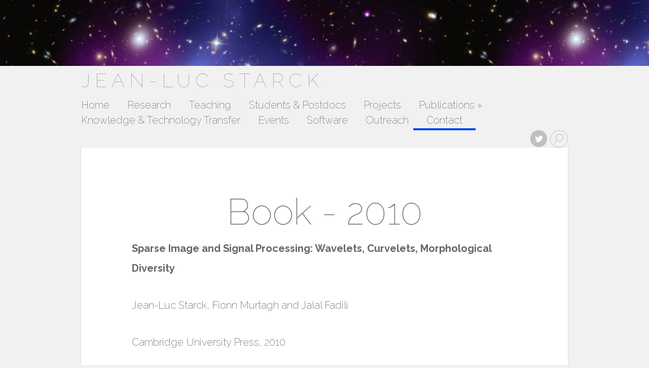

--- FILE ---
content_type: text/html; charset=UTF-8
request_url: https://jstarck.cosmostat.org/publications/books/book4/
body_size: 6243
content:
<!DOCTYPE html>
<!--[if IE 8]>
<html id="ie8" lang="en-US">
<![endif]-->
<!--[if !(IE 8)  ]><!-->
<html lang="en-US">
<!--<![endif]-->
<head>
	<meta charset="UTF-8" />
	<title>Book &#8211; 2010 | Jean-Luc Starck</title>
	<link rel="pingback" href="https://jstarck.cosmostat.org/xmlrpc.php" />
	<link rel="profile" href="http://gmpg.org/xfn/11" />

	<!--[if lt IE 9]>
		<script src="https://jstarck.cosmostat.org/wp-content/themes/serene/js/html5.js"></script>
	<![endif]-->

	<meta name='robots' content='max-image-preview:large' />
<script id="cookieyes" type="text/javascript" src="https://cdn-cookieyes.com/client_data/33aa9805661cfb5a575f9e77/script.js"></script><link rel='dns-prefetch' href='//platform-api.sharethis.com' />
<link rel='dns-prefetch' href='//fonts.googleapis.com' />
<link rel="alternate" type="application/rss+xml" title="Jean-Luc Starck &raquo; Feed" href="https://jstarck.cosmostat.org/feed/" />
		<!-- This site uses the Google Analytics by ExactMetrics plugin v8.11.1 - Using Analytics tracking - https://www.exactmetrics.com/ -->
		<!-- Note: ExactMetrics is not currently configured on this site. The site owner needs to authenticate with Google Analytics in the ExactMetrics settings panel. -->
					<!-- No tracking code set -->
				<!-- / Google Analytics by ExactMetrics -->
				<!-- This site uses the Google Analytics by MonsterInsights plugin v9.11.1 - Using Analytics tracking - https://www.monsterinsights.com/ -->
		<!-- Note: MonsterInsights is not currently configured on this site. The site owner needs to authenticate with Google Analytics in the MonsterInsights settings panel. -->
					<!-- No tracking code set -->
				<!-- / Google Analytics by MonsterInsights -->
		<script type="text/javascript">
/* <![CDATA[ */
window._wpemojiSettings = {"baseUrl":"https:\/\/s.w.org\/images\/core\/emoji\/14.0.0\/72x72\/","ext":".png","svgUrl":"https:\/\/s.w.org\/images\/core\/emoji\/14.0.0\/svg\/","svgExt":".svg","source":{"concatemoji":"https:\/\/jstarck.cosmostat.org\/wp-includes\/js\/wp-emoji-release.min.js?ver=6.4.7"}};
/*! This file is auto-generated */
!function(i,n){var o,s,e;function c(e){try{var t={supportTests:e,timestamp:(new Date).valueOf()};sessionStorage.setItem(o,JSON.stringify(t))}catch(e){}}function p(e,t,n){e.clearRect(0,0,e.canvas.width,e.canvas.height),e.fillText(t,0,0);var t=new Uint32Array(e.getImageData(0,0,e.canvas.width,e.canvas.height).data),r=(e.clearRect(0,0,e.canvas.width,e.canvas.height),e.fillText(n,0,0),new Uint32Array(e.getImageData(0,0,e.canvas.width,e.canvas.height).data));return t.every(function(e,t){return e===r[t]})}function u(e,t,n){switch(t){case"flag":return n(e,"\ud83c\udff3\ufe0f\u200d\u26a7\ufe0f","\ud83c\udff3\ufe0f\u200b\u26a7\ufe0f")?!1:!n(e,"\ud83c\uddfa\ud83c\uddf3","\ud83c\uddfa\u200b\ud83c\uddf3")&&!n(e,"\ud83c\udff4\udb40\udc67\udb40\udc62\udb40\udc65\udb40\udc6e\udb40\udc67\udb40\udc7f","\ud83c\udff4\u200b\udb40\udc67\u200b\udb40\udc62\u200b\udb40\udc65\u200b\udb40\udc6e\u200b\udb40\udc67\u200b\udb40\udc7f");case"emoji":return!n(e,"\ud83e\udef1\ud83c\udffb\u200d\ud83e\udef2\ud83c\udfff","\ud83e\udef1\ud83c\udffb\u200b\ud83e\udef2\ud83c\udfff")}return!1}function f(e,t,n){var r="undefined"!=typeof WorkerGlobalScope&&self instanceof WorkerGlobalScope?new OffscreenCanvas(300,150):i.createElement("canvas"),a=r.getContext("2d",{willReadFrequently:!0}),o=(a.textBaseline="top",a.font="600 32px Arial",{});return e.forEach(function(e){o[e]=t(a,e,n)}),o}function t(e){var t=i.createElement("script");t.src=e,t.defer=!0,i.head.appendChild(t)}"undefined"!=typeof Promise&&(o="wpEmojiSettingsSupports",s=["flag","emoji"],n.supports={everything:!0,everythingExceptFlag:!0},e=new Promise(function(e){i.addEventListener("DOMContentLoaded",e,{once:!0})}),new Promise(function(t){var n=function(){try{var e=JSON.parse(sessionStorage.getItem(o));if("object"==typeof e&&"number"==typeof e.timestamp&&(new Date).valueOf()<e.timestamp+604800&&"object"==typeof e.supportTests)return e.supportTests}catch(e){}return null}();if(!n){if("undefined"!=typeof Worker&&"undefined"!=typeof OffscreenCanvas&&"undefined"!=typeof URL&&URL.createObjectURL&&"undefined"!=typeof Blob)try{var e="postMessage("+f.toString()+"("+[JSON.stringify(s),u.toString(),p.toString()].join(",")+"));",r=new Blob([e],{type:"text/javascript"}),a=new Worker(URL.createObjectURL(r),{name:"wpTestEmojiSupports"});return void(a.onmessage=function(e){c(n=e.data),a.terminate(),t(n)})}catch(e){}c(n=f(s,u,p))}t(n)}).then(function(e){for(var t in e)n.supports[t]=e[t],n.supports.everything=n.supports.everything&&n.supports[t],"flag"!==t&&(n.supports.everythingExceptFlag=n.supports.everythingExceptFlag&&n.supports[t]);n.supports.everythingExceptFlag=n.supports.everythingExceptFlag&&!n.supports.flag,n.DOMReady=!1,n.readyCallback=function(){n.DOMReady=!0}}).then(function(){return e}).then(function(){var e;n.supports.everything||(n.readyCallback(),(e=n.source||{}).concatemoji?t(e.concatemoji):e.wpemoji&&e.twemoji&&(t(e.twemoji),t(e.wpemoji)))}))}((window,document),window._wpemojiSettings);
/* ]]> */
</script>
<style id='wp-emoji-styles-inline-css' type='text/css'>

	img.wp-smiley, img.emoji {
		display: inline !important;
		border: none !important;
		box-shadow: none !important;
		height: 1em !important;
		width: 1em !important;
		margin: 0 0.07em !important;
		vertical-align: -0.1em !important;
		background: none !important;
		padding: 0 !important;
	}
</style>
<link rel='stylesheet' id='wp-block-library-css' href='https://jstarck.cosmostat.org/wp-includes/css/dist/block-library/style.min.css?ver=6.4.7' type='text/css' media='all' />
<style id='classic-theme-styles-inline-css' type='text/css'>
/*! This file is auto-generated */
.wp-block-button__link{color:#fff;background-color:#32373c;border-radius:9999px;box-shadow:none;text-decoration:none;padding:calc(.667em + 2px) calc(1.333em + 2px);font-size:1.125em}.wp-block-file__button{background:#32373c;color:#fff;text-decoration:none}
</style>
<style id='global-styles-inline-css' type='text/css'>
body{--wp--preset--color--black: #000000;--wp--preset--color--cyan-bluish-gray: #abb8c3;--wp--preset--color--white: #ffffff;--wp--preset--color--pale-pink: #f78da7;--wp--preset--color--vivid-red: #cf2e2e;--wp--preset--color--luminous-vivid-orange: #ff6900;--wp--preset--color--luminous-vivid-amber: #fcb900;--wp--preset--color--light-green-cyan: #7bdcb5;--wp--preset--color--vivid-green-cyan: #00d084;--wp--preset--color--pale-cyan-blue: #8ed1fc;--wp--preset--color--vivid-cyan-blue: #0693e3;--wp--preset--color--vivid-purple: #9b51e0;--wp--preset--gradient--vivid-cyan-blue-to-vivid-purple: linear-gradient(135deg,rgba(6,147,227,1) 0%,rgb(155,81,224) 100%);--wp--preset--gradient--light-green-cyan-to-vivid-green-cyan: linear-gradient(135deg,rgb(122,220,180) 0%,rgb(0,208,130) 100%);--wp--preset--gradient--luminous-vivid-amber-to-luminous-vivid-orange: linear-gradient(135deg,rgba(252,185,0,1) 0%,rgba(255,105,0,1) 100%);--wp--preset--gradient--luminous-vivid-orange-to-vivid-red: linear-gradient(135deg,rgba(255,105,0,1) 0%,rgb(207,46,46) 100%);--wp--preset--gradient--very-light-gray-to-cyan-bluish-gray: linear-gradient(135deg,rgb(238,238,238) 0%,rgb(169,184,195) 100%);--wp--preset--gradient--cool-to-warm-spectrum: linear-gradient(135deg,rgb(74,234,220) 0%,rgb(151,120,209) 20%,rgb(207,42,186) 40%,rgb(238,44,130) 60%,rgb(251,105,98) 80%,rgb(254,248,76) 100%);--wp--preset--gradient--blush-light-purple: linear-gradient(135deg,rgb(255,206,236) 0%,rgb(152,150,240) 100%);--wp--preset--gradient--blush-bordeaux: linear-gradient(135deg,rgb(254,205,165) 0%,rgb(254,45,45) 50%,rgb(107,0,62) 100%);--wp--preset--gradient--luminous-dusk: linear-gradient(135deg,rgb(255,203,112) 0%,rgb(199,81,192) 50%,rgb(65,88,208) 100%);--wp--preset--gradient--pale-ocean: linear-gradient(135deg,rgb(255,245,203) 0%,rgb(182,227,212) 50%,rgb(51,167,181) 100%);--wp--preset--gradient--electric-grass: linear-gradient(135deg,rgb(202,248,128) 0%,rgb(113,206,126) 100%);--wp--preset--gradient--midnight: linear-gradient(135deg,rgb(2,3,129) 0%,rgb(40,116,252) 100%);--wp--preset--font-size--small: 13px;--wp--preset--font-size--medium: 20px;--wp--preset--font-size--large: 36px;--wp--preset--font-size--x-large: 42px;--wp--preset--spacing--20: 0.44rem;--wp--preset--spacing--30: 0.67rem;--wp--preset--spacing--40: 1rem;--wp--preset--spacing--50: 1.5rem;--wp--preset--spacing--60: 2.25rem;--wp--preset--spacing--70: 3.38rem;--wp--preset--spacing--80: 5.06rem;--wp--preset--shadow--natural: 6px 6px 9px rgba(0, 0, 0, 0.2);--wp--preset--shadow--deep: 12px 12px 50px rgba(0, 0, 0, 0.4);--wp--preset--shadow--sharp: 6px 6px 0px rgba(0, 0, 0, 0.2);--wp--preset--shadow--outlined: 6px 6px 0px -3px rgba(255, 255, 255, 1), 6px 6px rgba(0, 0, 0, 1);--wp--preset--shadow--crisp: 6px 6px 0px rgba(0, 0, 0, 1);}:where(.is-layout-flex){gap: 0.5em;}:where(.is-layout-grid){gap: 0.5em;}body .is-layout-flow > .alignleft{float: left;margin-inline-start: 0;margin-inline-end: 2em;}body .is-layout-flow > .alignright{float: right;margin-inline-start: 2em;margin-inline-end: 0;}body .is-layout-flow > .aligncenter{margin-left: auto !important;margin-right: auto !important;}body .is-layout-constrained > .alignleft{float: left;margin-inline-start: 0;margin-inline-end: 2em;}body .is-layout-constrained > .alignright{float: right;margin-inline-start: 2em;margin-inline-end: 0;}body .is-layout-constrained > .aligncenter{margin-left: auto !important;margin-right: auto !important;}body .is-layout-constrained > :where(:not(.alignleft):not(.alignright):not(.alignfull)){max-width: var(--wp--style--global--content-size);margin-left: auto !important;margin-right: auto !important;}body .is-layout-constrained > .alignwide{max-width: var(--wp--style--global--wide-size);}body .is-layout-flex{display: flex;}body .is-layout-flex{flex-wrap: wrap;align-items: center;}body .is-layout-flex > *{margin: 0;}body .is-layout-grid{display: grid;}body .is-layout-grid > *{margin: 0;}:where(.wp-block-columns.is-layout-flex){gap: 2em;}:where(.wp-block-columns.is-layout-grid){gap: 2em;}:where(.wp-block-post-template.is-layout-flex){gap: 1.25em;}:where(.wp-block-post-template.is-layout-grid){gap: 1.25em;}.has-black-color{color: var(--wp--preset--color--black) !important;}.has-cyan-bluish-gray-color{color: var(--wp--preset--color--cyan-bluish-gray) !important;}.has-white-color{color: var(--wp--preset--color--white) !important;}.has-pale-pink-color{color: var(--wp--preset--color--pale-pink) !important;}.has-vivid-red-color{color: var(--wp--preset--color--vivid-red) !important;}.has-luminous-vivid-orange-color{color: var(--wp--preset--color--luminous-vivid-orange) !important;}.has-luminous-vivid-amber-color{color: var(--wp--preset--color--luminous-vivid-amber) !important;}.has-light-green-cyan-color{color: var(--wp--preset--color--light-green-cyan) !important;}.has-vivid-green-cyan-color{color: var(--wp--preset--color--vivid-green-cyan) !important;}.has-pale-cyan-blue-color{color: var(--wp--preset--color--pale-cyan-blue) !important;}.has-vivid-cyan-blue-color{color: var(--wp--preset--color--vivid-cyan-blue) !important;}.has-vivid-purple-color{color: var(--wp--preset--color--vivid-purple) !important;}.has-black-background-color{background-color: var(--wp--preset--color--black) !important;}.has-cyan-bluish-gray-background-color{background-color: var(--wp--preset--color--cyan-bluish-gray) !important;}.has-white-background-color{background-color: var(--wp--preset--color--white) !important;}.has-pale-pink-background-color{background-color: var(--wp--preset--color--pale-pink) !important;}.has-vivid-red-background-color{background-color: var(--wp--preset--color--vivid-red) !important;}.has-luminous-vivid-orange-background-color{background-color: var(--wp--preset--color--luminous-vivid-orange) !important;}.has-luminous-vivid-amber-background-color{background-color: var(--wp--preset--color--luminous-vivid-amber) !important;}.has-light-green-cyan-background-color{background-color: var(--wp--preset--color--light-green-cyan) !important;}.has-vivid-green-cyan-background-color{background-color: var(--wp--preset--color--vivid-green-cyan) !important;}.has-pale-cyan-blue-background-color{background-color: var(--wp--preset--color--pale-cyan-blue) !important;}.has-vivid-cyan-blue-background-color{background-color: var(--wp--preset--color--vivid-cyan-blue) !important;}.has-vivid-purple-background-color{background-color: var(--wp--preset--color--vivid-purple) !important;}.has-black-border-color{border-color: var(--wp--preset--color--black) !important;}.has-cyan-bluish-gray-border-color{border-color: var(--wp--preset--color--cyan-bluish-gray) !important;}.has-white-border-color{border-color: var(--wp--preset--color--white) !important;}.has-pale-pink-border-color{border-color: var(--wp--preset--color--pale-pink) !important;}.has-vivid-red-border-color{border-color: var(--wp--preset--color--vivid-red) !important;}.has-luminous-vivid-orange-border-color{border-color: var(--wp--preset--color--luminous-vivid-orange) !important;}.has-luminous-vivid-amber-border-color{border-color: var(--wp--preset--color--luminous-vivid-amber) !important;}.has-light-green-cyan-border-color{border-color: var(--wp--preset--color--light-green-cyan) !important;}.has-vivid-green-cyan-border-color{border-color: var(--wp--preset--color--vivid-green-cyan) !important;}.has-pale-cyan-blue-border-color{border-color: var(--wp--preset--color--pale-cyan-blue) !important;}.has-vivid-cyan-blue-border-color{border-color: var(--wp--preset--color--vivid-cyan-blue) !important;}.has-vivid-purple-border-color{border-color: var(--wp--preset--color--vivid-purple) !important;}.has-vivid-cyan-blue-to-vivid-purple-gradient-background{background: var(--wp--preset--gradient--vivid-cyan-blue-to-vivid-purple) !important;}.has-light-green-cyan-to-vivid-green-cyan-gradient-background{background: var(--wp--preset--gradient--light-green-cyan-to-vivid-green-cyan) !important;}.has-luminous-vivid-amber-to-luminous-vivid-orange-gradient-background{background: var(--wp--preset--gradient--luminous-vivid-amber-to-luminous-vivid-orange) !important;}.has-luminous-vivid-orange-to-vivid-red-gradient-background{background: var(--wp--preset--gradient--luminous-vivid-orange-to-vivid-red) !important;}.has-very-light-gray-to-cyan-bluish-gray-gradient-background{background: var(--wp--preset--gradient--very-light-gray-to-cyan-bluish-gray) !important;}.has-cool-to-warm-spectrum-gradient-background{background: var(--wp--preset--gradient--cool-to-warm-spectrum) !important;}.has-blush-light-purple-gradient-background{background: var(--wp--preset--gradient--blush-light-purple) !important;}.has-blush-bordeaux-gradient-background{background: var(--wp--preset--gradient--blush-bordeaux) !important;}.has-luminous-dusk-gradient-background{background: var(--wp--preset--gradient--luminous-dusk) !important;}.has-pale-ocean-gradient-background{background: var(--wp--preset--gradient--pale-ocean) !important;}.has-electric-grass-gradient-background{background: var(--wp--preset--gradient--electric-grass) !important;}.has-midnight-gradient-background{background: var(--wp--preset--gradient--midnight) !important;}.has-small-font-size{font-size: var(--wp--preset--font-size--small) !important;}.has-medium-font-size{font-size: var(--wp--preset--font-size--medium) !important;}.has-large-font-size{font-size: var(--wp--preset--font-size--large) !important;}.has-x-large-font-size{font-size: var(--wp--preset--font-size--x-large) !important;}
.wp-block-navigation a:where(:not(.wp-element-button)){color: inherit;}
:where(.wp-block-post-template.is-layout-flex){gap: 1.25em;}:where(.wp-block-post-template.is-layout-grid){gap: 1.25em;}
:where(.wp-block-columns.is-layout-flex){gap: 2em;}:where(.wp-block-columns.is-layout-grid){gap: 2em;}
.wp-block-pullquote{font-size: 1.5em;line-height: 1.6;}
</style>
<link rel='stylesheet' id='serene-elegant-font-css' href='https://jstarck.cosmostat.org/wp-content/themes/serene/css/elegant-font.css?ver=6.4.7' type='text/css' media='all' />
<link rel='stylesheet' id='serene-style-css' href='https://jstarck.cosmostat.org/wp-content/themes/serene/style.css?ver=1.4' type='text/css' media='all' />
<link rel='stylesheet' id='serene-fonts-css' href='https://fonts.googleapis.com/css?family=Raleway:400,200,100,500,700,800,900&#038;subset=latin,latin-ext' type='text/css' media='all' />
<link rel='stylesheet' id='easy_table_style-css' href='https://jstarck.cosmostat.org/wp-content/plugins/easy-table/themes/default/style.css?ver=1.5.2' type='text/css' media='all' />
<script type="text/javascript" src="https://jstarck.cosmostat.org/wp-includes/js/jquery/jquery.min.js?ver=3.7.1" id="jquery-core-js"></script>
<script type="text/javascript" src="https://jstarck.cosmostat.org/wp-includes/js/jquery/jquery-migrate.min.js?ver=3.4.1" id="jquery-migrate-js"></script>
<script type="text/javascript" src="//platform-api.sharethis.com/js/sharethis.js#source=googleanalytics-wordpress#product=ga&amp;property=5fa5511163b0cd00123cb9f2" id="googleanalytics-platform-sharethis-js"></script>
<link rel="https://api.w.org/" href="https://jstarck.cosmostat.org/wp-json/" /><link rel="alternate" type="application/json" href="https://jstarck.cosmostat.org/wp-json/wp/v2/pages/273" /><link rel="EditURI" type="application/rsd+xml" title="RSD" href="https://jstarck.cosmostat.org/xmlrpc.php?rsd" />
<meta name="generator" content="WordPress 6.4.7" />
<link rel="canonical" href="https://jstarck.cosmostat.org/publications/books/book4/" />
<link rel='shortlink' href='https://jstarck.cosmostat.org/?p=273' />
<link rel="alternate" type="application/json+oembed" href="https://jstarck.cosmostat.org/wp-json/oembed/1.0/embed?url=https%3A%2F%2Fjstarck.cosmostat.org%2Fpublications%2Fbooks%2Fbook4%2F" />
<link rel="alternate" type="text/xml+oembed" href="https://jstarck.cosmostat.org/wp-json/oembed/1.0/embed?url=https%3A%2F%2Fjstarck.cosmostat.org%2Fpublications%2Fbooks%2Fbook4%2F&#038;format=xml" />
<!-- Analytics by WP Statistics - https://wp-statistics.com -->
<meta name="viewport" content="width=device-width, initial-scale=1.0, maximum-scale=1.0, user-scalable=0" />	<style>
		.meta-post-date, .mejs-audio .mejs-controls .mejs-time-rail .mejs-time-handle, .footer-widget li:before, #mobile_menu ul li:before, #et_active_menu_item, .comment-reply-link, .form-submit input, .et-tags li { background-color: #0042f9; }
		.post-content > header p, .mobile_menu_bar { color: #0042f9; }
		blockquote { border-color: #0042f9; }
	</style>
<style type="text/css" id="custom-background-css">
body.custom-background { background-image: url("https://jstarck.cosmostat.org/wp-content/uploads/2015/04/cropped-Euclid_spacecraft_illustration_cropped2-e1428945064505.png"); background-position: left top; background-size: auto; background-repeat: repeat-x; background-attachment: fixed; }
</style>
	<link rel="stylesheet" type="text/css" media="screen" href="https://jstarck.cosmostat.org/wp-content/plugins/pc-custom-css/custom.css?pc_custom_css_ver=1421845390" />
</head>
<body class="page-template-default page page-id-273 page-child parent-pageid-516 custom-background metaslider-plugin">
	<div id="container">
		<header id="main-header" class="clearfix">
			<h1 id="logo">
				<a href="https://jstarck.cosmostat.org/">Jean-Luc Starck</a>
			</h1>
			<nav id="top-menu">
			<ul id="menu-navigation" class="nav"><li id="menu-item-504" class="menu-item menu-item-type-post_type menu-item-object-page menu-item-home menu-item-504"><a href="https://jstarck.cosmostat.org/">Home</a></li>
<li id="menu-item-684" class="menu-item menu-item-type-post_type menu-item-object-page menu-item-684"><a href="https://jstarck.cosmostat.org/research/">Research</a></li>
<li id="menu-item-830" class="menu-item menu-item-type-post_type menu-item-object-page menu-item-830"><a href="https://jstarck.cosmostat.org/teaching/">Teaching</a></li>
<li id="menu-item-565" class="menu-item menu-item-type-post_type menu-item-object-page menu-item-565"><a href="https://jstarck.cosmostat.org/students-2/">Students &#038; Postdocs</a></li>
<li id="menu-item-689" class="menu-item menu-item-type-post_type menu-item-object-page menu-item-689"><a href="https://jstarck.cosmostat.org/projects/">Projects</a></li>
<li id="menu-item-553" class="menu-item menu-item-type-post_type menu-item-object-page current-page-ancestor current-menu-ancestor current_page_ancestor menu-item-has-children menu-item-553"><a href="https://jstarck.cosmostat.org/publications/">Publications</a>
<ul class="sub-menu">
	<li id="menu-item-569" class="menu-item menu-item-type-post_type menu-item-object-page current-menu-ancestor current_page_ancestor menu-item-has-children menu-item-569"><a href="https://jstarck.cosmostat.org/publications/publi/">All Publications</a>
	<ul class="sub-menu">
		<li id="menu-item-588" class="menu-item menu-item-type-post_type menu-item-object-page current-page-ancestor current-menu-ancestor current-menu-parent current-page-parent current_page_parent current_page_ancestor menu-item-has-children menu-item-588"><a href="https://jstarck.cosmostat.org/publications/books/">Books</a>
		<ul class="sub-menu">
			<li id="menu-item-1217" class="menu-item menu-item-type-post_type menu-item-object-page menu-item-1217"><a href="https://jstarck.cosmostat.org/publications/books/book-2015/">Book - 2016</a></li>
			<li id="menu-item-571" class="menu-item menu-item-type-post_type menu-item-object-page current-menu-item page_item page-item-273 current_page_item menu-item-571"><a href="https://jstarck.cosmostat.org/publications/books/book4/" aria-current="page">Book - 2010</a></li>
			<li id="menu-item-572" class="menu-item menu-item-type-post_type menu-item-object-page menu-item-572"><a href="https://jstarck.cosmostat.org/publications/books/book3/">Book - 2006</a></li>
			<li id="menu-item-573" class="menu-item menu-item-type-post_type menu-item-object-page menu-item-573"><a href="https://jstarck.cosmostat.org/publications/books/book2/">Book - 2002</a></li>
			<li id="menu-item-574" class="menu-item menu-item-type-post_type menu-item-object-page menu-item-574"><a href="https://jstarck.cosmostat.org/publications/books/book/">Book - 1998</a></li>
		</ul>
</li>
		<li id="menu-item-568" class="menu-item menu-item-type-post_type menu-item-object-page menu-item-568"><a href="https://jstarck.cosmostat.org/publications/astro_publi/">Astro Publications</a></li>
		<li id="menu-item-570" class="menu-item menu-item-type-post_type menu-item-object-page menu-item-570"><a href="https://jstarck.cosmostat.org/publications/signal_publi/">Statistics &#038; Image Processing  Publications</a></li>
		<li id="menu-item-1744" class="menu-item menu-item-type-post_type menu-item-object-page menu-item-1744"><a href="https://jstarck.cosmostat.org/publications/appli/">non Astro Applications</a></li>
	</ul>
</li>
</ul>
</li>
<li id="menu-item-1322" class="menu-item menu-item-type-post_type menu-item-object-page menu-item-1322"><a href="https://jstarck.cosmostat.org/technology-and-knowledge-transfer/">Knowledge &#038; Technology  Transfer</a></li>
<li id="menu-item-564" class="menu-item menu-item-type-post_type menu-item-object-page menu-item-564"><a href="https://jstarck.cosmostat.org/conference/">Events</a></li>
<li id="menu-item-563" class="menu-item menu-item-type-post_type menu-item-object-page menu-item-563"><a href="https://jstarck.cosmostat.org/software/">Software</a></li>
<li id="menu-item-833" class="menu-item menu-item-type-post_type menu-item-object-page menu-item-833"><a href="https://jstarck.cosmostat.org/outreach/">Outreach</a></li>
<li id="menu-item-786" class="menu-item menu-item-type-post_type menu-item-object-page menu-item-786"><a href="https://jstarck.cosmostat.org/contact/">Contact</a></li>
</ul>			</nav>

			<ul id="et-social-icons">
										<li class="et-social-icon et-social-twitter">
					<a href="http://www.twitter.com/jlstarck" target="_blank"><span>Twitter</span></a>
				</li>
										<li class="et-search-form">
					<form role="search" method="get" id="searchform" class="searchform" action="https://jstarck.cosmostat.org/">
				<div>
					<label class="screen-reader-text" for="s">Search for:</label>
					<input type="text" value="" name="s" id="s" />
					<input type="submit" id="searchsubmit" value="Search" />
				</div>
			</form>				</li>
			</ul>

			<div id="et_mobile_nav_menu"><a href="#" class="mobile_nav closed"><span>Navigation Menu</span><span class="icon_menu mobile_menu_bar"></span></a></div>		</header> <!-- #main-header -->
<article id="post-273" class="post-273 page type-page status-publish hentry et-no-image et-bg-layout-dark et-white-bg">
	
	<div class="post-content clearfix">
		<header>
			<h1 class="title">Book - 2010</h1>

			</header>

		<div class="entry-content clearfix">
		<p><strong>Sparse Image and Signal Processing: Wavelets, Curvelets, Morphological Diversity</strong></p>
<p>Jean-Luc Starck, Fionn Murtagh and Jalal Fadili</p>
<p>Cambridge University Press, 2010</p>
<p><img decoding="async" src="http://jstarck.cosmostat.org/wp-content/uploads/2014/09/book41.png" alt="" /></p>
<p><span style="text-decoration: underline;"><strong> Reference:<br />
</strong></span>Starck, J.-L., Murtagh, F. and J. Fadili, A., <b> Sparse Image and Signal Processing: Wavelets, Curvelets, Morphological Diversity </b>, Cambridge University Press, 2010. Order now from <a href="http://www.cambridge.org/gb/knowledge/isbn/item2703288/?site_locale=en_GB">Cambridge University Press</a>..</p>
<p><strong><span style="text-decoration: underline;"> Description:</span> </strong> Presenting the state of the art in sparse and multiscale image and signal processing, this book weds theory and practice to examine their applications in a diverse range of fields. <strong> Software</strong></p>
<ul>
<li><a title="http://www.sparsesignalrecipes.info/" href="http://www.sparsesignalrecipes.info/">Software and Images</a> accompanying the book “<a title="http://jstarck.cosmostat.org/?page_id=273" href="http://jstarck.cosmostat.org/?page_id=273">Sparse Image and Signal Processing</a>”.</li>
</ul>
<p>&nbsp;</p>
		</div>

			</div> <!-- .post-content -->

</article>


		<footer id="main-footer">
			
<div id="footer-widgets" class="clearfix">
</div> <!-- #footer-widgets -->			<p id="footer-info">
				<a href="http://wordpress.org/" rel="generator">Proudly powered by WordPress</a>
				Theme: Serene by <a href="http://www.elegantthemes.com/" rel="designer">Elegant Themes</a>.			</p>
		</footer> <!-- #main-footer -->
	</div> <!-- #container -->

	<script type="text/javascript" src="https://jstarck.cosmostat.org/wp-content/themes/serene/js/superfish.js?ver=1.4" id="serene-superfish-js"></script>
<script type="text/javascript" src="https://jstarck.cosmostat.org/wp-content/themes/serene/js/jquery.fitvids.js?ver=1.4" id="serene-fitvids-js"></script>
<script type="text/javascript" src="https://jstarck.cosmostat.org/wp-content/themes/serene/js/jquery.flexslider.js?ver=1.4" id="serene-flexslider-js"></script>
<script type="text/javascript" src="https://jstarck.cosmostat.org/wp-content/themes/serene/js/custom.js?ver=1.4" id="serene-custom-script-js"></script>
</body>
</html>

--- FILE ---
content_type: text/css
request_url: https://jstarck.cosmostat.org/wp-content/themes/serene/style.css?ver=1.4
body_size: 8672
content:
/*
Theme Name:  Serene
Theme URI:  http://www.elegantthemes.com/gallery/serene
Version:  1.4
Description:  Serene is a truly beautiful blogging theme with post format support. The design's elegance stems from its simplistic and spacious design. Browsing the theme is easy on the eyes and on the mind, each new post arriving like a breath of fresh air.
Author:  Elegant Themes
Author URI:  http://www.elegantthemes.com
License:  GNU General Public License v2 or later
License URI:  http://www.gnu.org/licenses/gpl-2.0.html
Tags:  gray, orange, light, white, one-column, fluid-layout, custom-colors, custom-menu, featured-images, post-formats, theme-options, threaded-comments, translation-ready, responsive-layout
 */

/*
Serene WordPress Theme, Copyright 2013 Elegant Themes, Inc.
Serene is distributed under the terms of the GNU GPL.
*/

/*------------------------------------------------*/
/*-----------------[RESET]------------------------*/
/*------------------------------------------------*/
/* http://meyerweb.com/eric/tools/css/reset/ */
/* v1.0 | 20080212 */
html,body,div,span,applet,object,iframe,h1,h2,h3,h4,h5,h6,p,blockquote,pre,a,abbr,acronym,address,big,cite,code,del,dfn,em,font,img,ins,kbd,q,s,samp,small,strike,strong,sub,sup,tt,var,b,u,i,center,dl,dt,dd,ol,ul,li,fieldset,form,label,legend {
	margin: 0;
	padding: 0;
	border: 0;
	outline: 0;
	font-size: 100%;
	vertical-align: baseline;
	background: transparent;
}
body {
	line-height: 1;
}
ol,ul {
	list-style: none;
}
blockquote,q {
	quotes: none;
}
blockquote:before,blockquote:after,q:before,q:after {
	content: '';
	content: none;
}
/* remember to define focus styles! */
:focus {
	outline: 0;
}
/* remember to highlight inserts somehow! */
ins {
	text-decoration: none;
}
del {
	text-decoration: line-through;
}
/* tables still need 'cellspacing="0"' in the markup */
table {
	border-collapse: collapse;
	border-spacing: 0;
}
article,aside,footer,header,hgroup,nav,section {
	display: block;
}

.sticky, .bypostauthor {}

/*------------------------------------------------*/
/*-----------------[BASIC STYLES]-----------------*/
/*------------------------------------------------*/

body {
	font-size: 22px;
	color: #666;
	background-color: #f1f1f1;
	font-weight: 200;
}
body, input, textarea {
	font-family: 'Raleway', Arial, sans-serif;
}
a {
	text-decoration: none;
	color: #4bb6f5;
}
a:hover {
	text-decoration: underline;
}
.clear {
	clear: both;
}
.ui-tabs-hide {
	display: none;
}
br.clear {
	margin: 0px;
	padding: 0px;
}
h1,h2,h3,h4,h5,h6 {
	padding-bottom: 5px;
	color: inherit;
	line-height: 1em;
	font-weight: normal;
}
h1 a,h2 a,h3 a,h4 a,h5 a,h6 a {
	color: inherit;
}
h1 {
	font-size: 30px;
}
h2 {
	font-size: 24px;
}
h3 {
	font-size: 22px;
}
h4 {
	font-size: 18px;
}
h5 {
	font-size: 16px;
}
h6 {
	font-size: 14px;
}
p {
	margin-bottom: 10px;
}
body.single article.post p,body.page article.page p,article iframe,article embed {
	margin-bottom: 45px;
}
strong {
	font-weight: bold;
}
cite,em,i {
	font-style: italic;
}
pre,code {
	font-family: Courier New, monospace;
	margin-bottom: 10px;
}
ins {
	text-decoration: none;
}
sup,sub {
	height: 0;
	line-height: 1;
	position: relative;
	vertical-align: baseline;
	font-size: 18px;
}
sup {
	bottom: 0.4em;
}
sub {
	top: 0.3em;
}
dl {
	margin: 0 0 1.5em 0;
}
dl dt {
	font-weight: bold;
}
dd {
	margin-left: 1.5em;
}
input[type=text],input.text,input.title,textarea,select {
	background-color: #fff;
	border: 1px solid #bbb;
	padding: 2px;
	color: #4e4e4e;
}
input[type=text]:focus,input.text:focus,input.title:focus,textarea:focus,select:focus {
	border-color: #2D3940;
	color: #3e3e3e;
}
input[type=text],input.text,input.title,textarea,select {
	margin: 0.5em 0;
}
textarea {
	padding: 4px;
}
.clearfix:after {
	visibility: hidden;
	display: block;
	font-size: 0;
	content: " ";
	clear: both;
	height: 0;
}
* html .clearfix {
	zoom: 1;
}
/* IE6 */
*:first-child+html .clearfix {
	zoom: 1;
}
/* IE7 */

blockquote {
	background: none;
	border: none;
	font-style: normal;
	border-left: 10px solid #fbad18;
	padding: 0 0 0 30px;
	margin: 25px 0 35px;
}

/*------------------------------------------------*/
/*---------------[MAIN LAYOUT INFO]---------------*/
/*------------------------------------------------*/

img {
	max-width: 100%;
	height: auto;
}
embed,iframe,object,video {
	max-width: 100%;
}
#container {
	text-align: left;
	margin: 0 auto;
	position: relative;
}
#container, #infinite-footer .container {
	width: 1280px;
}
#main-header {
	margin-top: 140px;
}
#logo {
	float: left;
	margin-bottom: 0;
	text-transform: uppercase;
	font-size: 38px;
	letter-spacing: 9px;
	margin-right: 30px;
	font-weight: 100;
}
#logo a {
	text-decoration: none;
	color: #999;
}
#logo a:hover {
	color: rgba(0, 0, 0, 0.5);
}
#top-menu {
	float: left;
	padding-top: 14px;
	position: relative;
}
#top-menu li {
	display: inline-block;
	font-size: 20px;
	margin-right: 30px;
}
#top-menu a {
	color: #777;
	text-decoration: none;
	padding-bottom: 10px;
	display: block;
	position: relative;
}
#top-menu a:hover,#top-menu > li.current-menu-item > a {
	color: #555;
}
#et_active_menu_item {
	background: #fbad18;
	height: 4px;
	display: block;
	position: absolute;
	bottom: 0;
	left: 0;
	pointer-events: none;
}
article.post,article.page {
	-webkit-box-shadow: 0 1px 3px rgba(0, 0, 0, 0.15);
	box-shadow: 0 1px 3px rgba(0, 0, 0, 0.15);
	margin-bottom: 80px;
	position: relative;
	background: #fff;
}
.single article.post,.page article.page, .error404 article.page {
	margin-bottom: 37px;
}
.main-image {
	position: relative;
	text-align: center;
}
.main-image img {
	vertical-align: bottom;
}
.meta-date,.comments-count {
	position: absolute;
	bottom: 0;
	left: 0;
	width: 100%;
	text-align: center;
	color: #fff;
}
.meta-date {
	font-size: 30px;
	bottom: 0;
	overflow: hidden;
}
.meta-date-wrap {
	width: 165px;
	height: 55px;
	display: inline-block;
	position: relative;
	-webkit-perspective: 600px;
}
.meta-comments-count {
	-ms-filter: "progid:DXImageTransform.Microsoft.Alpha(Opacity=0)";
	filter: alpha(opacity=0);
	visibility: hidden;
	-webkit-transform: translate3d(0,0,-80px) rotate3d(1,0,0,90deg);
	-moz-transform: translate3d(0,0,-80px) rotate3d(1,0,0,90deg);
	-o-transform: translate3d(0,0,-80px) rotate3d(1,0,0,90deg);
	-ms-transform: translate3d(0,0,-80px) rotate3d(1,0,0,90deg);
	transform: translate3d(0,0,-80px) rotate3d(1,0,0,90deg);
	background-color: #aaa;
	width: 100%;
	padding: 12px 0 15px;
}
.post:hover .meta-post-date {
	-webkit-transform: translate3d(0,80px,0) rotate3d(1,0,0,-90deg);
	-moz-transform: translate3d(0,80px,0) rotate3d(1,0,0,-90deg);
	-o-transform: translate3d(0,80px,0) rotate3d(1,0,0,-90deg);
	-ms-transform: translate3d(0,80px,0) rotate3d(1,0,0,-90deg);
	transform: translate3d(0,80px,0) rotate3d(1,0,0,-90deg);
	-ms-filter: "progid:DXImageTransform.Microsoft.Alpha(Opacity=0)";
	filter: alpha(opacity=0);
	opacity: 0;
}
.meta-post-date {
	display: inline-block;
	position: absolute;
	-webkit-transform-origin: 50% 0%;
	-moz-transform-origin: 50% 0%;
	-o-transform-origin: 50% 0%;
	-ms-transform-origin: 50% 0%;
	transform-origin: 50% 0%;
	-webkit-transition: all 0.4s linear;
	-moz-transition: all 0.4s linear;
	-o-transition: all 0.4s linear;
	-ms-transition: all 0.4s linear;
	transition: all 0.4s linear;
	top: 0;
	left: 0;
	background-color: #fbad18;
	display: inline-block;
	padding: 15px 0;
	width: 100%;
	color: #fff;
}
.meta-comments-count {
	display: inline-block;
	position: absolute;
	-webkit-transform-origin: 50% 0%;
	-moz-transform-origin: 50% 0%;
	-o-transform-origin: 50% 0%;
	-ms-transform-origin: 50% 0%;
	transform-origin: 50% 0%;
	-webkit-transition: all 0.4s linear;
	-moz-transition: all 0.4s linear;
	-o-transition: all 0.4s linear;
	-ms-transition: all 0.4s linear;
	transition: all 0.4s linear;
	top: 0;
	left: 0;
	color: #fff;
}
.meta-comments-count span:before {
	top: 4px;
	right: 10px;
	position: relative;
}
.post:hover .meta-post-date {
	-webkit-transform: translate3d(0,80px,0) rotate3d(1,0,0,-90deg);
	-moz-transform: translate3d(0,80px,0) rotate3d(1,0,0,-90deg);
	-o-transform: translate3d(0,80px,0) rotate3d(1,0,0,-90deg);
	-ms-transform: translate3d(0,80px,0) rotate3d(1,0,0,-90deg);
	transform: translate3d(0,80px,0) rotate3d(1,0,0,-90deg);
	-ms-filter: "progid:DXImageTransform.Microsoft.Alpha(Opacity=0)";
	filter: alpha(opacity=0);
	opacity: 0;
}
.post:hover .meta-comments-count {
	-webkit-transform: rotate3d(1,0,0,0deg);
	-moz-transform: rotate3d(1,0,0,0deg);
	-o-transform: rotate3d(1,0,0,0deg);
	-ms-transform: rotate3d(1,0,0,0deg);
	transform: rotate3d(1,0,0,0deg);
	-ms-filter: "progid:DXImageTransform.Microsoft.Alpha(Opacity=100)";
	filter: alpha(opacity=100);
	visibility: visible;
}
.meta-date strong,.comments-count strong {
	font-weight: 700;
	color: #fff;
}
.post-content {
	padding: 50px 160px 140px;
	text-align: center;
	line-height: 39px;
}
.post-content,#footer-widgets,#comment-wrap {
	line-height: 39px;
}
.post-content .title, body.error404 article h1 {
	font-size: 72px;
	padding-bottom: 37px;
}
body.error404 article h1 {
	text-align: center;
}
.post-content .title a {
	color: #666;
	text-decoration: none;
}
.post-content .title a:hover {
	color: rgba(0, 0, 0, 0.4);
}
.post-content .title, .post-content .title a, body.error404 article h1 {
	font-weight: 100 !important;
}
.post-content .meta-info {
	font-weight: 400;
	font-size: 18px;
	margin-bottom: 56px;
}
.post-content .meta-info a,.read-more {
	color: #666;
	text-decoration: none;
	font-weight: 700 !important;
}
body.single .post-content .meta-info {
	margin-bottom: 56px;
}
.entry-content {
	text-align: left;
}
.read-more:hover {
	text-decoration: none;
}
.et-light,.et-light h2 a,.et-light .meta-info a,.et-light .read-more {
	color: #fff;
}
.et-light h2 a:hover {
	color: rgba(255, 255, 255, 0.7);
}
.comments-count {
	font-size: 20px;
}
.comments-count span {
	background-color: #aaa;
	display: inline-block;
	padding: 20px;
	font-weight: 400;
}
.format-quote .top-info .post-content {
	padding: 103px 109px 118px;
}
.format-quote .top-info .post-content p {
	margin-bottom: 10px;
}
.format-quote .top-info blockquote {
	color: inherit;
	text-transform: uppercase;
	font-size: 68px;
	line-height: 82px;
	text-align: center;
	border: none;
	padding: 0;
	margin: 0;
}
.format-quote .top-info blockquote cite {
	text-transform: uppercase;
	font-weight: 700;
	font-size: 28px;
	color: #ccc;
	font-style: normal;
}
.format-link .post-content, body.single .format-link .post-content {
	padding: 56px 160px 117px;
}
body.single .format-link .top-info .post-content {
	padding-top: 157px;
	padding-bottom: 147px;
}
body.single .format-link .bottom-info .post-content {
	padding-top: 49px;
	padding-bottom: 59px;
}
.format-link .post-content .title {
	font-size: 30px;
	text-transform: uppercase;
	color: #4eaeaf;
	padding-bottom: 10px;
}
.format-link .post-content .title a {
	color: inherit;
}
.format-link .post-content .title,.format-link .post-content .title a {
	font-weight: 500 !important;
}
.format-link .post-content .title a:hover {
	color: inherit !important;
}
.format-link .top-info .entry-content {
	font-weight: 400;
	font-size: 20px;
	color: #999;
	text-decoration: none;
	text-align: center;
}
.format-link .top-info .entry-content a {
	color: inherit;
	font-weight: 400 !important;
}
.format-link .top-info .entry-content a:hover {
	text-decoration: none;
}
.et-link-icon {
	width: 0;
	height: 0;
	border-bottom: 54px solid #F1F1F1;
	border-left: 54px solid transparent;
	position: absolute;
	bottom: 0;
	right: 0;
	-webkit-box-shadow: 0 3px 0 #F1F1F1, 3px 0 0 #F1F1F1;
	box-shadow: 0 3px 0 #F1F1F1, 3px 0 0 #F1F1F1;
}
.format-link:before {
	content: '';
	width: 0;
	height: 0;
	border-top: 54px solid #4EAEAF;
	border-right: 54px solid transparent;
	position: absolute;
	bottom: 0;
	right: 0;
}
.format-link:after {
	content: '';
	width: 37px;
	height: 37px;
	position: absolute;
	bottom: 0;
	right: -3px;
	background: url(images/sprite.png) no-repeat 0 -37px;
}
.single .format-link:before,.single .format-link:after {
	display: none;
}
.et-quote-more-link {
	display: block;
	text-indent: -9999px;
	position: absolute;
	top: 0;
	left: 0;
	width: 100%;
	height: 100%;
}
.mejs-time-rail {
	width: 400px !important;
}
.mejs-time-total {
	width: 390px !important;
}
.et-video-container {
	display: none;
}
.et-play-video {
	position: absolute;
	top: 50%;
	left: 50%;
	width: 160px;
	height: 160px;
	margin: -80px 0 0 -80px;
	display: block;
	background: url(images/sprite.png) no-repeat -59px 0;
	pointer-events: none;
}
.flexslider {
	margin: 0;
	padding: 0;
	position: relative;
}
.flexslider .et-gallery-slides > li {
	text-align: center;
	display: none;
	-webkit-backface-visibility: hidden;
}
/* Hide the slides before the JS is loaded. Avoids image jumping */
.flexslider .et-gallery-slides img {
	vertical-align: bottom;
}
.flex-pauseplay span {
	text-transform: capitalize;
}
/* Clearfix for the .et-gallery-slides element */
.et-gallery-slides:after {
	content: ".";
	display: block;
	clear: both;
	visibility: hidden;
	line-height: 0;
	height: 0;
}
html[xmlns] .et-gallery-slides {
	display: block;
}
* html .et-gallery-slides {
	height: 1%;
}
.et-gallery-slides,.et-gallery-slider .flex-direction-nav {
	list-style: none !important;
	padding: 0 !important;
}
.et-gallery-slides li,.et-gallery-slider .flex-direction-nav {
	list-style: none !important;
}
.et-gallery-slides,.main-image {
	background-color: #4c4c4c;
}
.et-gallery-slider .flex-direction-nav a {
	position: absolute;
	top: 50%;
	width: 20px;
	height: 36px;
	margin: -18px 0 0;
	text-indent: -9999px;
	display: block;
	-ms-filter: "progid:DXImageTransform.Microsoft.Alpha(Opacity=0)";
	filter: alpha(opacity=0);
	opacity: 0;
	-webkit-transition: all 0.2s ease-in-out;
	-moz-transition: all 0.2s ease-in-out;
	-o-transition: all 0.2s ease-in-out;
	-ms-transition: all 0.2s ease-in-out;
	transition: all 0.2s ease-in-out;
}
.et-gallery-slider .flex-prev {
	left: 80px;
	background: url(images/sprite.png) no-repeat;
}
.et-gallery-slider .flex-next {
	right: 80px;
	background: url(images/sprite.png) no-repeat 0 -112px;
}
.et-gallery-slider:hover .flex-prev {
	-ms-filter: "progid:DXImageTransform.Microsoft.Alpha(Opacity=100)";
	filter: alpha(opacity=100);
	opacity: 1;
	left: 40px;
}
.et-gallery-slider:hover .flex-next {
	-ms-filter: "progid:DXImageTransform.Microsoft.Alpha(Opacity=100)";
	filter: alpha(opacity=100);
	opacity: 1;
	right: 40px;
}
.format-gallery .meta-date {
	position: relative;
	top: -60px;
	margin-bottom: -60px;
}
.et-bg-layout-light,.et-bg-layout-light .title a,.et-bg-layout-light .post-content .meta-info a {
	color: #fff;
}
.et-bg-layout-light .title a:hover,.et-bg-layout-light .post-content .meta-info a:hover,.et-bg-layout-light.format-link .bottom-info .entry-content {
	color: rgba(255,255,255,0.9);
}
.et-bg-layout-light .post-content a {
	color: inherit;
	font-weight: 500;
}
.post-content > header p {
	font-size: 36px;
	font-weight: bold;
	color: #fbad18;
	margin: -13px 0 62px !important;
}
body.single .post-content, body.page .post-content {
	padding-top: 50px;
	padding-bottom: 58px;
}
body.single .et-no-image .post-content, body.page .et-no-image .post-content, body.error404 .post-content {
	padding-top: 109px;
}
body.page .post-content, body.error404 .post-content {
	padding-bottom: 109px;
}
body.error404 .post-content {
	text-align: left;
}
.single-format-video .entry-content .et_post_video:first-child {
	display: none;
}
.top-info {
	position: relative;
}
.mejs-audio,.mejs-audio.mejs-container .mejs-controls {
	background: none !important;
}
.mejs-audio .mejs-playpause-button {
	background: #575757 !important;
	width: 62px !important;
	height: 57px !important;
}
.mejs-audio .mejs-playpause-button button {
	margin: 15px 0 0 20px !important;
	padding: 0 !important;
	width: 22px !important;
	height: 26px !important;
	background: none !important;
	position: relative;
}
.mejs-audio .mejs-playpause-button button:before,.mejs-audio .mejs-volume-button button:before {
	font-size: 54px;
	position: absolute;
	top: -14px;
	left: -17px;
	color: #C4C4C4;
}
.mejs-playpause-button.mejs-play button:before {
	content: "\45";
}
.mejs-playpause-button.mejs-pause button:before {
	content: "\60";
}
.mejs-audio .mejs-volume-button button:before {
	content: "\e068";
	color: #949494;
	font-size: 27px;
	top: 0;
	left: -2px;
}
.mejs-audio .mejs-currenttime-container {
	display: none !important;
}
.mejs-audio .mejs-time-rail {
	width: 622px !important;
	height: 57px !important;
	margin-left: 16px !important;
	background: #575757 !important;
	padding: 0 !important;
}
.mejs-audio .mejs-time-total {
	width: 602px !important;
	height: 15px !important;
	margin: 21px 0 0 20px !important;
	background-color: #3b3b3b !important;
}
.mejs-audio .mejs-controls .mejs-time-total span {
	border-radius: 0 !important;
	height: 100% !important;
}
.mejs-audio .mejs-controls .mejs-time-rail .mejs-time-loaded {
	background: #878787 !important;
}
.mejs-audio .mejs-controls .mejs-time-rail .mejs-time-current {
	background: #f1f1f1 !important;
}
.mejs-audio .mejs-controls .mejs-time-rail .mejs-time-handle {
	border: none !important;
	width: 8px !important;
	height: 25px !important;
	background: #fbad18;
	display: block;
	!important;
	 top: -5px !important;
}
.mejs-audio .mejs-duration-container {
	width: 86px !important;
	height: 57px !important;
	margin: 0 16px 0 0 !important;
	background: #575757 !important;
	padding: 0 !important;
}
.mejs-audio.mejs-container .mejs-controls .mejs-time span {
	font-size: 18px;
}
.mejs-audio .mejs-duration-container .mejs-duration {
	margin: 22px 0 0 20px !important;
}
.mejs-audio .mejs-volume-button {
	width: 49px !important;
	height: 57px !important;
	background: #575757 !important;
}
.mejs-audio .mejs-volume-button button {
	background: none !important;
	width: 19px !important;
	height: 27px !important;
	margin: 15px 0 0 20px !important;
	position: relative;
}
.mejs-audio .mejs-horizontal-volume-slider {
	width: 93px !important;
	height: 57px !important;
	background: #575757 !important;
}
.mejs-audio .mejs-controls .mejs-horizontal-volume-slider .mejs-horizontal-volume-total {
	background: #3b3b3b !important;
	border-radius: 0 !important;
}
.mejs-audio .mejs-controls .mejs-horizontal-volume-slider .mejs-horizontal-volume-current {
	border-radius: 0 !important;
	background: #f1f1f1 !important;
}
.mejs-audio .mejs-controls .mejs-horizontal-volume-slider .mejs-horizontal-volume-total {
	width: 73px !important;
	height: 15px !important;
}
.mejs-audio .mejs-controls .mejs-horizontal-volume-slider .mejs-horizontal-volume-current {
	height: 15px !important;
}
.mejs-audio .mejs-controls .mejs-horizontal-volume-slider .mejs-horizontal-volume-total,.mejs-audio .mejs-controls .mejs-horizontal-volume-slider .mejs-horizontal-volume-current {
	top: 21px !important;
}
.single .mejs-audio {
	margin-bottom: 95px;
	padding-top: 11px;
}
#et-social-icons {
	float: right;
}
#et-social-icons li {
	float: left;
	margin-left: 6px;
}
.et-social-icon a,.et-share-icons a {
	position: relative;
	color: #fff;
	display: inline-block;
	width: 33px;
	height: 33px;
	border-radius: 33px;
	background: #bfbfbf;
	font-size: 16px;
	text-align: center;
	line-height: 35px;
	-webkit-transition: background 300ms ease;
	-moz-transition: background 300ms ease;
	-o-transition: background 300ms ease;
	-ms-transition: background 300ms ease;
	transition: background 300ms ease;
}
.et-share-icons a {
	width: 45px;
	height: 45px;
	border-radius: 45px;
	line-height: 47px;
	font-size: 21px;
	-webkit-box-sizing: border-box;
	-moz-box-sizing: border-box;
	-ms-box-sizing: border-box;
	box-sizing: border-box;
}
.et-social-twitter a {
	line-height: 37px;
}
.et-social-google a {
	line-height: 38px;
	font-size: 17px;
}
.et-social-icon a:hover,.et-share-icons a:hover {
	text-decoration: none;
	background-color: #999;
}
.et-social-icon span,.et-share-icons span {
	display: none;
}
.et-social-icon a:before,.et-search-form:before,.et-share-icons a:before,.mejs-audio .mejs-playpause-button button:before,.mejs-audio .mejs-volume-button button:before {
	font-family: 'ElegantIcons';
	speak: none;
	font-style: normal;
	font-weight: normal;
	font-variant: normal;
	text-transform: none;
	line-height: 1;
	-webkit-font-smoothing: antialiased;
}
.google-share a {
	padding-left: 4px;
}
.et-social-facebook a:before,.facebook-share a:before {
	content: "\e093";
}
.et-social-twitter a:before,.twitter-share a:before {
	content: "\e094";
}
.et-social-google a:before,.google-share a:before {
	content: "\e096";
}
.et-share-icons {
	text-align: center;
	margin-top: 67px;
	padding-left: 0 !important;
}
.et-no-image .et-share-icons {
	margin: 67px 0 58px;
}
.bottom-info .et-share-icons,.single-format-gallery .et-share-icons {
	margin-bottom: 0;
}
.et-share-icons li {
	display: inline-block;
	margin-right: 10px;
}
.et-share-icons li:last-child {
	margin-right: 0;
}
.et-share-icons a {
	background-color: #000;
	background-color: rgba(0,0,0,0.15);
	padding-top: 1px;
}
.et-share-icons a:hover {
	background-color: rgba(0,0,0,0.4);
}
.et-search-form .screen-reader-text,.et-search-form #searchsubmit {
	display: none;
}
.et-search-form #s {
	background-color: transparent;
	border: 1px solid #bfbfbf;
	border-radius: 33px;
	margin: 0;
	width: 1px;
	padding: 8px 0 8px 32px;
	-webkit-transition: width 400ms ease;
	-moz-transition: width 400ms ease;
	-o-transition: width 400ms ease;
	-ms-transition: width 400ms ease;
	transition: width 400ms ease;
	cursor: pointer;
}
.et-search-form #s:focus {
	width: 155px;
	cursor: default;
	padding-right: 10px;
}
.et-search-form {
	position: relative;
}
.et-search-form:before {
	content: "\55";
	position: absolute;
	top: 7px;
	left: 8px;
	color: #c4c4c4;
	font-size: 18px;
	pointer-events: none;
}
.et-pagination {
	margin-top: -35px;
}
.et-pagination a {
	border-radius: 30px;
	color: #FFF;
	font-size: 30px;
	font-weight: 400;
	padding: 2px 14px 7px;
	background-color: #bfbfbf;
}
.et-pagination a:hover {
	background-color: #666;
	text-decoration: none;
}
article.post,article.page,.footer-widget,.comment {
	word-wrap: break-word;
	-webkit-hyphens: auto;
	-moz-hyphens: auto;
	hyphens: auto;
}
.gallery-item a {
	display: block;
}
.gallery-item a,.gallery-caption {
	width: 90%;
}
ins {
	background: #FFF9C0;
	text-decoration: none;
}
small {
	font-size: smaller;
}
hr {
	height: 1px;
	background: #eee;
	border: 0;
	margin: 45px 0;
}
.entry-content h1,.entry-content h2,.entry-content h3,.entry-content h4,.entry-content h5,.entry-content h6,.comment-content h1,.comment-content h2,.comment-content h3,.comment-content h4,.comment-content h5,.comment-content h6 {
	margin: 35px 0;
}
.entry-content h1 {
	font-size: 42px;
}
.entry-content h2 {
	font-size: 34px;
}
.entry-content h3 {
	font-size: 26px;
}
.entry-content h4 {
	font-size: 20px;
}
.entry-content table,.comment-content table {
	border: 1px solid #eee;
	text-align: left;
	width: 100%;
	margin-bottom: 10px;
}
.entry-content table tr th,.comment-content table tr th,.entry-content thead th,.comment-content thead th {
	color: #555;
	font-weight: bold;
}
.entry-content tr td,.comment-content tr td {
	border-top: 1px solid #eee;
}
.entry-content tr td,.comment-content tr td,.entry-content table tr th,.comment-content table tr th {
	padding: 6px 10px 6px 6px;
}
.entry-content dd,.comment-content dd {
	margin: 9px 0 20px;
}
.entry-content address,.comment-content address {
	margin-bottom: 45px;
}
.comment .comment-content ul {
	margin-left: 0;
}
.entry-content abbr,.comment-content abbr,.entry-content dfn,.comment-content dfn,.entry-content acronym,.comment-content acronym {
	border-bottom: 1px dotted #666;
	cursor: help;
}
.entry-content code,.comment-content code {
	font-family: Consolas, Monaco, Lucida Console, monospace;
	font-size: 12px;
	font-size: 0.857142857rem;
	line-height: 2;
}
.entry-content pre,.comment-content pre {
	border: 1px solid #eee;
	background: #fdfdfd;
	color: #666;
	font-family: Consolas, Monaco, Lucida Console, monospace;
	font-size: 12px;
	font-size: 0.857142857rem;
	line-height: 1.714285714;
	margin: 0 0 45px;
	overflow: auto;
	padding: 24px;
}
.footer-widget select {
	max-width: 100%;
}
article.post ul,.comment-content ul,article.page ul {
	list-style-type: disc;
	padding: 0 0 23px 16px;
}
article.post ol,.comment-content ol,article.page ol {
	list-style-type: decimal;
	list-style-position: inside;
	padding: 0 0 23px 0;
}
article.post ul li ul,article.post ul li ol,.comment-content ul li ul,.comment-content ul li ol,article.page ul li ul,article.page ul li ol {
	padding: 2px 0px 2px 20px;
}
article.post ol li ul,article.post ol li ol,.comment-content ol li ul,.comment-content ol li ol,article.page ol li ul,article.page ol li ol {
	padding: 2px 0px 2px 35px;
}
.comment-content li {
	border-bottom: none !important;
}

.et-tags { list-style: none !important; padding: 0 !important; margin: -7px 0 24px; }
	.et-tags li { display: inline-block; margin: 0 10px 20px 0; }
		.et-tags li a { color: #fff; padding: 0 12px; display: inline-block; }
		.et-tags li a:hover { color: rgba(255,255,255,0.9); text-decoration: none; }

.et_video_only .et-video-container { display: block; }
.et_video_only .et-play-video, .et_video_only .meta-date { display: none; }

.page .post-edit-link { margin-top: 40px; position: relative; text-align: left; display: inherit; }

/*------------------------------------------------*/
/*---------------[DROPDOWN MENU]------------------*/
/*------------------------------------------------*/

.nav li ul {
	position: absolute;
	top: -999em;
}
.nav li ul,.et_mobile_menu {
	z-index: 9999;
	width: 213px;
	background: #f1f1f1;
	padding: 15px 0 22px 27px;
	display: none;
}
.nav li {
	position: relative;
}
.nav ul li {
	float: none;
}
.nav ul a {
	display: block !important;
	float: none !important;
}
.nav li:hover ul,ul.nav li.sfHover ul {
	left: -27px;
	top: 30px;
}
.nav li:hover li ul,.nav li.sfHover li ul,.nav li:hover ul,.nav li li:hover ul {
	top: -999em;
}
.nav li li {
	padding: 0;
	height: auto !important;
	display: block !important;
}
.nav li li ul {
	z-index: 1000;
}
.nav li li a:link,.nav li li a:visited,.et_mobile_menu a {
	display: block !important;
	height: auto;
}
.nav li:hover {
	visibility: inherit; /* fixes IE7 'sticky bug' */
}
.nav li li:hover ul,ul.nav li li.sfHover ul {
	left: 213px;
	top: -15px;
}
#top-menu li li,.et_mobile_menu li a {
	float: none !important;
	padding: 8px 0;
	margin-right: 0;
}
#top-menu li li a,.et_mobile_menu li a {
	color: #777;
	display: block !important;
	padding-right: 10px;
}
#top-menu li li a {
	padding: 0 !important;
}
#top-menu li li a:hover,.et_mobile_menu li a:hover {
	color: #555;
	text-decoration: none;
}


/*------------------------------------------------*/
/*-------------------[COMMENTS]-------------------*/
/*------------------------------------------------*/

#comment-wrap {
	padding: 50px 160px 148px;
	-webkit-box-shadow: 0 1px 3px rgba(0, 0, 0, 0.15);
	box-shadow: 0 1px 3px rgba(0, 0, 0, 0.15);
	margin-bottom: 37px;
	background-color: #fff;
}
h1#comments,#reply-title {
	font-size: 72px;
	font-weight: 100;
}
h1#comments {
	margin-bottom: 33px;
}
.commentlist li {
	border-bottom: 1px solid #e5e5e5;
	padding: 22px 0 36px;
}
.commentlist li li {
	padding: 0;
}
.commentlist .children li {
	padding-left: 90px;
	border-bottom: none;
}
.comment-body {
	position: relative;
	padding: 0 0 0 90px;
	margin-bottom: 7px;
}
.comment_avatar {
	left: 0;
	position: absolute;
	top: 14px;
}
.comment_avatar:before {
	border-radius: 75px;
	-webkit-box-shadow: inset 0 0 1px #888;
	box-shadow: inset 0 0 1px #888;
	content: "";
	height: 100%;
	left: 0;
	position: absolute;
	top: 0;
	width: 100%;
}
.comment_avatar img {
	border-radius: 75px;
	border: 1px solid #888;
	display: block;
}
.comment_postinfo {
	margin-bottom: 7px;
}
span.fn,span.fn a {
	color: #666;
	font-weight: 600;
	text-decoration: none;
	font-size: 20px;
	margin-bottom: 6px;
}
span.comment_date {
	color: #999;
	font-size: 16px;
	font-weight: 400;
}
.comment-content {
	line-height: 24px;
}
.comment-content p {
	font-size: 18px;
	margin-bottom: 14px;
}
.form-submit,.comment-reply-link,.reply-container {
	text-align: right;
}
.comment-reply-link {
	padding: 8px 22px;
}
.comment-reply-link,.form-submit input, .et-tags li {
	font-weight: 600;
	text-transform: uppercase;
	color: #fff;
	font-size: 12px;
	background-color: #fbad18;
}
.comment-reply-link:hover,.form-submit:hover {
	text-decoration: none;
	color: rgba(255, 255, 255, 0.8);
}
.form-submit input {
	border: none;
	padding: 6px 11px;
}
#reply-title {
	padding-top: 70px;
}
.comment-notes {
	padding-bottom: 14px;
	font-size: 20px;
}
#reply-title small {
	display: block;
	font-size: 14px;
	font-weight: 400;
}
#commentform input[type="text"], #commentform input[type="email"], #commentform input[type="url"] {
	width: 40%;
}
#commentform textarea {
	width: 89%;
}
#commentform textarea, #commentform input[type="text"], #commentform input[type="email"], #commentform input[type="url"] {
	-webkit-box-shadow: inset 0 1px 3px rgba(0, 0, 0, 0.08);
	box-shadow: inset 0 1px 3px rgba(0, 0, 0, 0.08);
	padding: 17px;
	color: #999;
	background-color: #f1f1f1;
	border: none;
	font-size: 16px;
	margin: 4px 0;
}
.comment #respond {
	border-bottom: none;
}
.comment #respond #reply-title,.comment #respond #commentform {
	padding-left: 0;
}
.comment #respond #reply-title {
	padding-top: 10px;
}
.comment #respond #commentform {
	margin-bottom: 25px;
}


/*------------------------------------------------*/
/*---------------------[FOOTER]-------------------*/
/*------------------------------------------------*/

#main-footer {
	margin: 50px 0;
	-webkit-box-shadow: 0 1px 3px rgba(0, 0, 0, 0.15);
	box-shadow: 0 1px 3px rgba(0, 0, 0, 0.15);
	background-color: #fff;
	padding-bottom: 18px;
}
body.error404 #main-footer {
	margin-top: 0;
}
#footer-widgets {
	padding: 60px 160px 0;
	font-weight: 200;
}
.footer-widget {
	float: left;
	width: 280px;
	margin: 0 60px 70px 0;
	color: #999;
	font-size: 18px;
}
.last {
	margin-right: 0 !important;
}
.footer-widget h4.widgettitle {
	padding-bottom: 12px;
	color: #333;
	font-size: 22px;
}
.footer-widget p {
	line-height: 28px;
}
.footer-widget li {
	line-height: 20px;
	padding: 0 0 0 17px;
	margin: 20px 0;
	position: relative;
}
.footer-widget li:before,#mobile_menu ul li:before {
	background-color: #fbad18;
	border-radius: 4px;
	width: 4px;
	height: 4px;
	content: "";
	position: absolute;
	left: 0;
	top: 6px;
}
.footer-widget li a {
	color: #999;
	text-decoration: none;
}
.footer-widget li a:hover {
	color: rgba(0, 0, 0, 0.7);
}
#footer-info {
	text-align: center;
	color: #bbbbb9;
	border-top: 1px solid #e5e5e5;
	padding: 30px 10px 0;
	font-size: 18px;
	font-weight: 400;
}
#footer-info a {
	color: #666;
}
.f_widget {
	margin-bottom: 30px;
}


/*------------------------------------------------*/
/*------------[CAPTIONS AND ALIGNMENTS]-----------*/
/*------------------------------------------------*/

div.post .new-post .aligncenter,.aligncenter {
	display: block;
	margin-left: auto;
	margin-right: auto;
}
.wp-caption {
	border: 1px solid #ddd;
	text-align: center;
	background-color: #f3f3f3;
	padding-top: 4px;
	margin-bottom: 10px;
	max-width: 96%;
	padding: 8px;
}
.wp-caption.alignleft {
	margin: 0px 10px 10px 0px;
}
.wp-caption.alignright {
	margin: 0px 0px 10px 10px;
}
.wp-caption img {
	margin: 0;
	padding: 0;
	border: 0 none;
}
.wp-caption p.wp-caption-text {
	font-size: 16px;
	line-height: 24px;
	padding: 0 4px 5px;
	margin: 0 !important;
}
.alignright {
	float: right;
}
.alignleft {
	float: left;
}
img.alignleft {
	display: inline;
	float: left;
	margin-right: 15px;
}
img.alignright {
	display: inline;
	float: right;
	margin-left: 15px;
}


/*------------------------------------------------*/
/*-----------------[WP CALENDAR]-----------------*/
/*------------------------------------------------*/

#wp-calendar {
	empty-cells: show;
	margin: 10px auto 0;
	width: 240px;
}
#wp-calendar a {
	display: block;
	text-decoration: none;
	font-weight: bold;
}
#wp-calendar a:hover {
	text-decoration: underline;
}
#wp-calendar caption {
	text-decoration: none;
	font: bold 13px Arial, Sans-Serif;
}
#wp-calendar td {
	padding: 3px 5px;
	color: #9f9f9f;
}
#wp-calendar td#today {
	color: #111;
}
#wp-calendar th {
	font-style: normal;
	text-transform: capitalize;
	padding: 3px 5px;
}
#wp-calendar #prev a,#wp-calendar #next a {
	font-size: 9pt;
}
#wp-calendar #next a {
	padding-right: 10px;
	text-align: right;
}
#wp-calendar #prev a {
	padding-left: 10px;
	text-align: left;
}


/*------------------------------------------------*/
/*-------------------[PAGE NAVI]------------------*/
/*------------------------------------------------*/

#container .wp-pagenavi {
	text-align: center;
	margin-top: -33px;
}
#container .wp-pagenavi .pages {
	display: none;
}
#container .wp-pagenavi a,#container .wp-pagenavi span {
	border-radius: 30px;
	color: #fff;
	margin: 0 3px;
	text-decoration: none;
	font-size: 30px;
	font-weight: 400;
	padding: 2px 14px 7px;
	background-color: #bfbfbf;
	border: none;
}
#container .wp-pagenavi .nextpostslink {
	background-color: #bfbfbf;
}
#container .wp-pagenavi a:hover {
	background-color: #999;
}
#container .wp-pagenavi span.current {
	background-color: #666;
}
.mejs-controls .mejs-volume-button:hover {
	border-radius: 0 !important;
}
#et_mobile_nav_menu {
	float: right;
	padding-top: 7px;
	position: relative;
	display: none;
}
.mobile_menu_bar {
	position: absolute;
	top: -12px;
	left: -54px;
	-webkit-transition: all 0.5s ease-in-out;
	-moz-transition: all 0.5s ease-in-out;
	-o-transition: all 0.5s ease-in-out;
	-ms-transition: all 0.5s ease-in-out;
	transition: all 0.5s ease-in-out;
	font-size: 64px;
	color: #fbad18;
}
.mobile_nav.opened .mobile_menu_bar {
	-webkit-transform: rotate(-180deg);
	-moz-transform: rotate(-180deg);
	-o-transform: rotate(-180deg);
	-ms-transform: rotate(-180deg);
	transform: rotate(-180deg);
}
.mobile_nav > span {
	display: none;
}
.mobile_nav:hover { text-decoration: none; }
.mobile_nav > .mobile_menu_bar { display: block; }
#mobile_menu {
	left: auto;
	right: 0;
	position: absolute;
	top: 43px;
}
#mobile_menu ul {
	display: block !important;
	visibility: visible !important;
	padding-left: 10px;
}
#mobile_menu ul li {
	position: relative;
	padding-left: 16px;
}
#mobile_menu ul li:before {
	top: 15px;
}

.entry.no-results-found {
	padding: 60px 0 20px;
}

.entry.no-results-found h1 {
	margin-bottom: 14px;
	font-size: 35px;
}

.entry.no-results-found p {
	line-height: 45px;
}

@media only screen and ( min-width: 961px ) and ( max-width: 1300px ) {
	body {
		font-size: 20px;
	}
	#container, #infinite-footer .container {
		width: 960px;
	}
	article.post {
		margin-bottom: 60px;
	}
	.post-content {
		padding: 50px 100px 97px;
	}
	.post-content .title {
		padding-bottom: 17px;
	}
	.post-content .meta-info {
		margin-bottom: 36px;
	}
	.format-quote .top-info .post-content {
		padding: 82px 100px 77px;
	}
	.format-quote .top-info blockquote {
		font-size: 54px;
		line-height: 67px;
	}
	.format-quote .top-info blockquote cite {
		font-size: 20px;
	}
	.format-link .post-content {
		padding: 56px 100px 88px;
	}
	.format-link .post-content .title {
		padding-bottom: 0;
	}
	#footer-widgets {
		padding: 60px 100px 0;
	}
	.footer-widget {
		font-size: 18px;
		width: 213px;
	}
	body.single .post-content,body.page .post-content {
		padding-top: 50px;
		padding-bottom: 55px;
	}
	body.single .post-content .meta-info {
		margin-bottom: 36px;
	}
	body.single article.post p,body.page article.page p {
		margin-bottom: 34px;
	}
	body.single #comment-wrap,body.page #comment-wrap {
		padding: 50px 100px 87px;
	}
	body.single h1#comments,body.page h1#comments {
		margin-bottom: 22px;
	}
	body.single .comment_postinfo,body.page .comment_postinfo {
		margin-bottom: 2px;
	}
	.mejs-audio .mejs-playpause-button {
		width: 48px !important;
		height: 45px !important;
	}
	.mejs-audio .mejs-playpause-button button {
		margin: 12px 0 0 15px !important;
	}
	.mejs-playpause-button.mejs-play button:before,.mejs-playpause-button.mejs-pause button:before {
		font-size: 48px;
		left: -15px;
	}
	.mejs-audio .mejs-time-rail {
		width: 485px !important;
		height: 45px !important;
		margin-left: 13px !important;
	}
	.mejs-audio .mejs-time-total {
		width: 469px !important;
		height: 11px !important;
		margin: 17px 0 0 16px !important;
	}
	.mejs-audio .mejs-controls .mejs-time-rail .mejs-time-handle {
		width: 6px !important;
		height: 19px !important;
		top: -4px !important;
	}
	.mejs-audio .mejs-duration-container {
		width: 93px !important;
		height: 45px !important;
		margin-right: 13px !important;
	}
	.mejs-audio .mejs-duration-container .mejs-duration {
		margin-top: 16px !important;
	}
	.mejs-audio .mejs-volume-button {
		width: 35px !important;
		height: 45px !important;
	}
	.mejs-audio .mejs-horizontal-volume-slider {
		width: 73px !important;
		height: 45px !important;
	}
	.mejs-audio .mejs-controls .mejs-horizontal-volume-slider .mejs-horizontal-volume-total,.mejs-audio .mejs-controls .mejs-horizontal-volume-slider .mejs-horizontal-volume-current {
		top: 17px !important;
	}
	.mejs-audio .mejs-controls .mejs-horizontal-volume-slider .mejs-horizontal-volume-total {
		width: 63px !important;
		height: 11px !important;
	}
	.mejs-audio .mejs-controls .mejs-horizontal-volume-slider .mejs-horizontal-volume-current {
		height: 11px !important;
	}
	.mejs-audio .mejs-volume-button button {
		margin: 11px 0 0 10px !important;
	}
	.mejs-audio .mejs-volume-button button:before {
		font-size: 24px;
	}
	#container .wp-pagenavi, .et-pagination {
		margin-top: -15px;
	}
	body.single .et-no-image .post-content, body.page .et-no-image .post-content {
		padding-top: 91px;
		padding-bottom: 88px;
	}
	.post-content > header p {
		margin-bottom: 43px !important;
	}
	.et-no-image .et-share-icons {
		margin: 67px 0 30px;
	}
	body.single .format-link .top-info .post-content {
		padding-top: 96px;
		padding-bottom: 88px;
	}
	body.single .format-link .bottom-info .post-content {
		padding-bottom: 26px;
	}
	.single .mejs-audio {
		margin-bottom: 65px;
	}
}

@media only screen and ( min-width: 768px ) and ( max-width: 960px ) {
	body {
		font-size: 20px;
	}
	#container, #infinite-footer .container {
		width: 768px;
	}
	#top-menu,#et-social-icons {
		display: none;
	}
	#et_mobile_nav_menu {
		display: block;
	}
	article.post {
		margin-bottom: 60px;
	}
	.post-content {
		padding: 50px 80px 100px;
	}
	.post-content .title {
		padding-bottom: 17px;
		font-size: 60px;
	}
	.post-content .meta-info {
		margin-bottom: 36px;
	}
	.format-quote .top-info .post-content {
		padding: 80px 80px 105px;
	}
	.format-quote .top-info blockquote {
		font-size: 54px;
		line-height: 67px;
	}
	.format-quote .top-info blockquote cite {
		font-size: 20px;
	}
	.format-link .post-content {
		padding: 56px 80px 86px;
	}
	.format-link .post-content .title {
		padding-bottom: 0;
	}
	#footer-widgets {
		padding: 60px 80px 0;
	}
	.footer-widget {
		font-size: 18px;
		float: none;
		width: 100%;
		margin: 0 0 60px 0;
	}
	body.single .post-content,body.page .post-content {
		padding-top: 52px;
		padding-bottom: 36px;
	}
	body.single .post-content > header p,body.page .post-content > header p {
		font-size: 28px;
	}
	body.single article.post p,body.page article.page p {
		margin-bottom: 34px;
	}
	body.single #comment-wrap,body.page #comment-wrap {
		padding: 30px 80px 67px;
	}
	body.single h1#comments,body.single #reply-title,body.page h1#comments,body.page #reply-title {
		font-size: 60px;
	}
	body.single h1#comments,body.page h1#comments {
		margin-bottom: 7px;
	}
	body.single .comment_postinfo,body.page .comment_postinfo {
		margin-bottom: 2px;
	}
	body.single #reply-title,body.page #reply-title {
		padding-top: 37px;
	}
	.mejs-audio .mejs-playpause-button {
		width: 36px !important;
		height: 33px !important;
	}
	.mejs-audio .mejs-playpause-button button {
		margin: 8px 0 0 11px !important;
	}
	.mejs-playpause-button.mejs-play button:before,.mejs-playpause-button.mejs-pause button:before {
		font-size: 40px;
		left: -14px;
		top: -11px;
	}
	.mejs-audio .mejs-time-rail {
		width: 349px !important;
		height: 33px !important;
		margin-left: 11px !important;
	}
	.mejs-audio .mejs-time-total {
		width: 340px !important;
		height: 9px !important;
		margin: 12px 0 0 10px !important;
	}
	.mejs-audio .mejs-controls .mejs-time-rail .mejs-time-handle {
		width: 4px !important;
		height: 13px !important;
		top: -2px !important;
	}
	.mejs-audio .mejs-duration-container {
		width: 68px !important;
		height: 33px !important;
		margin-right: 9px !important;
	}
	.mejs-audio .mejs-duration-container .mejs-duration {
		margin: 11px 0 0 10px !important;
	}
	.mejs-audio .mejs-volume-button {
		width: 32px !important;
		height: 33px !important;
	}
	.mejs-audio .mejs-horizontal-volume-slider {
		width: 64px !important;
		height: 33px !important;
	}
	.mejs-audio .mejs-controls .mejs-horizontal-volume-slider .mejs-horizontal-volume-total,.mejs-audio .mejs-controls .mejs-horizontal-volume-slider .mejs-horizontal-volume-current {
		top: 12px !important;
	}
	.mejs-audio .mejs-controls .mejs-horizontal-volume-slider .mejs-horizontal-volume-total {
		width: 54px !important;
		height: 9px !important;
	}
	.mejs-audio .mejs-controls .mejs-horizontal-volume-slider .mejs-horizontal-volume-current {
		height: 9px !important;
	}
	.mejs-audio .mejs-volume-button button {
		margin: 9px 0 0 10px !important;
	}
	.mejs-audio .mejs-volume-button button:before {
		font-size: 18px;
	}
	#container .wp-pagenavi, .et-pagination {
		margin-top: -15px;
	}
	body.single .post-content .meta-info {
		margin-bottom: 38px;
	}
	.et-share-icons {
		margin-top: 47px;
	}
	body.single .et-no-image .post-content, body.page .et-no-image .post-content {
		padding-top: 53px;
	}
	.et-no-image .et-share-icons {
		margin: 48px 0 58px;
	}
	.et-play-video {
		top: 150px;
	}
	body.single .format-link .top-info .post-content {
		padding-top: 77px;
		padding-bottom: 87px;
	}
	.format-link .post-content, body.single .format-link .post-content {
		padding-left: 80px;
		padding-right: 80px;
	}
	.format-link .et-share-icons {
		margin-bottom: -20px;
	}
	.single .mejs-audio {
		margin-bottom: 53px;
	}
}

@media only screen and ( max-width: 768px ) {
	body {
		font-size: 16px;
	}
	#container, #infinite-footer .container {
		width: 440px;
	}
	#top-menu,#et-social-icons {
		display: none;
	}
	#et_mobile_nav_menu {
		display: block;
	}
	article.post {
		margin-bottom: 20px;
	}
	.meta-date {
		font-size: 20px;
	}
	.post-content {
		padding: 33px 40px 40px;
		line-height: 26px;
	}
	.post-content .title {
		padding-bottom: 8px;
		font-size: 40px;
	}
	.post-content .meta-info {
		margin-bottom: 26px;
		font-size: 14px;
	}
	.format-quote .top-info .post-content {
		padding: 52px 40px 55px;
	}
	.format-quote .top-info blockquote {
		font-size: 32px;
		line-height: 40px;
	}
	.format-quote .top-info blockquote cite {
		font-size: 14px;
	}
	.format-link .post-content {
		padding: 38px 40px 76px;
	}
	.format-link .post-content .title {
		padding-bottom: 3px;
		font-size: 20px;
	}
	.format-link .entry-content {
		font-size: 14px;
	}
	#footer-widgets {
		display: none;
	}
	#main-footer {
		padding-bottom: 8px;
	}
	#footer-info {
		font-size: 14px;
		padding: 20px 40px 0;
	}
	.format-gallery .meta-date {
		top: -40px;
		margin-bottom: -40px;
	}
	.et-play-video {
		width: 63px;
		height: 64px;
		margin: -32px 0 0 -32px;
		background: url(images/sprite.png) no-repeat 0 -151px;
	}
	body.single .post-content,body.page .post-content {
		padding-top: 36px;
		padding-bottom: 16px;
	}
	body.single .post-content > header p,body.page .post-content > header p {
		font-size: 20px;
	}
	body.single article.post p,body.page article.page p {
		margin-bottom: 27px;
	}
	body.single #comment-wrap,body.page #comment-wrap {
		padding: 36px 40px 26px;
	}
	body.single .commentlist .children li,body.page .commentlist .children li {
		padding-left: 0;
	}
	body.single h1#comments,body.single #reply-title,body.page h1#comments,body.page #reply-title {
		font-size: 40px;
	}
	body.single h1#comments,body.page h1#comments {
		margin-bottom: 7px;
	}
	body.single span.fn,body.single span.fn a,body.page span.fn,body.page span.fn a {
		display: block;
		margin-bottom: -16px;
	}
	body.single .comment_postinfo,body.page .comment_postinfo {
		margin-bottom: 2px;
	}
	body.single .comment-content p,body.page .comment-content p {
		font-size: 16px;
	}
	body.single #reply-title,body.page #reply-title {
		padding-top: 37px;
	}
	.mejs-audio .mejs-playpause-button {
		width: 26px !important;
		height: 27px !important;
	}
	.mejs-audio .mejs-playpause-button button {
		margin: 8px 0 0 11px !important;
	}
	.mejs-playpause-button.mejs-play button:before,.mejs-playpause-button.mejs-pause button:before {
		font-size: 30px;
		left: -14px;
		top: -10px;
	}
	.mejs-audio .mejs-time-rail {
		width: 188px !important;
		height: 27px !important;
		margin-left: 5px !important;
	}
	.mejs-audio .mejs-time-total {
		width: 178px !important;
		height: 7px !important;
		margin: 10px 0 0 10px !important;
	}
	.mejs-audio .mejs-controls .mejs-time-rail .mejs-time-handle {
		width: 4px !important;
		height: 11px !important;
		top: -2px !important;
	}
	.mejs-audio .mejs-duration-container {
		width: 60px !important;
		height: 27px !important;
		margin-right: 5px !important;
	}
	.mejs-audio .mejs-duration-container .mejs-duration {
		margin: 7px 0 0 10px !important;
	}
	.mejs-audio .mejs-volume-button {
		width: 25px !important;
		height: 27px !important;
	}
	.mejs-audio .mejs-horizontal-volume-slider {
		width: 51px !important;
		height: 27px !important;
	}
	.mejs-audio .mejs-controls .mejs-horizontal-volume-slider .mejs-horizontal-volume-total,.mejs-audio .mejs-controls .mejs-horizontal-volume-slider .mejs-horizontal-volume-current {
		top: 10px !important;
	}
	.mejs-audio .mejs-controls .mejs-horizontal-volume-slider .mejs-horizontal-volume-total {
		width: 45px !important;
		height: 7px !important;
	}
	.mejs-audio .mejs-controls .mejs-horizontal-volume-slider .mejs-horizontal-volume-current {
		height: 7px !important;
	}
	.mejs-audio .mejs-volume-button button {
		margin: 9px 0 0 12px !important;
	}
	.mejs-audio .mejs-volume-button button:before {
		font-size: 14px;
		left: -7px;
		top: -2px;
	}
	.mejs-audio.mejs-container .mejs-controls .mejs-time span {
		font-size: 14px;
	}
	.meta-date-wrap {
		height: 40px;
		width: 110px;
	}
	.meta-post-date {
		padding: 11px 0 14px;
	}
	.meta-comments-count {
		padding: 8px 0 14px;
	}
	.format-gallery .meta-date {
		top: -43px;
		margin-bottom: -43px;
	}
	#container .wp-pagenavi, .et-pagination {
		margin-top: 0px;
		padding-top: 4px;
		margin-bottom: 28px;
	}
	.post-content > header p {
		margin-bottom: 27px !important;
	}
	body.single .post-content .meta-info {
		margin-bottom: 26px;
	}
	.et-share-icons {
		margin-top: 35px;
	}
	#main-footer {
		margin: 20px 0;
	}
	body.single .et-no-image .post-content, body.page .et-no-image .post-content {
		padding-top: 36px;
	}
	.et-no-image .et-share-icons {
		margin: 32px 0 41px;
	}
	body.single .format-link .top-info .post-content {
		padding: 60px 40px 77px;
	}
	body.single .format-link .bottom-info .post-content {
		padding: 34px 40px 59px;
	}
	.single-format-link .et-share-icons {
		margin: 32px 0 -44px;
	}
	.single .mejs-audio {
		margin-bottom: 34px;
	}
	.meta-date-wrap {
		-webkit-perspective: 300px;
	}
	.meta-comments-count {
		-ms-filter: "progid:DXImageTransform.Microsoft.Alpha(Opacity=0)";
		filter: alpha(opacity=0);
		visibility: hidden;
		-webkit-transform-origin: none;
		-moz-transform-origin: none;
		-o-transform-origin: none;
		-ms-transform-origin: none;
		transform-origin: none;
		-webkit-transform: translate3d(0,0,-60px) rotate3d(1,0,0,90deg);
		-moz-transform: translate3d(0,0,-60px) rotate3d(1,0,0,90deg);
		-o-transform: translate3d(0,0,-60px) rotate3d(1,0,0,90deg);
		-ms-transform: translate3d(0,0,-60px) rotate3d(1,0,0,90deg);
		transform: translate3d(0,0,-60px) rotate3d(1,0,0,90deg);
		background-color: #aaa;
		width: 100%;
		padding: 12px 0 15px;
	}
	.post:hover .meta-post-date {
		-webkit-transform: translate3d(0,60px,0) rotate3d(1,0,0,-90deg);
		-moz-transform: translate3d(0,60px,0) rotate3d(1,0,0,-90deg);
		-o-transform: translate3d(0,60px,0) rotate3d(1,0,0,-90deg);
		-ms-transform: translate3d(0,60px,0) rotate3d(1,0,0,-90deg);
		transform: translate3d(0,60px,0) rotate3d(1,0,0,-90deg);
		-ms-filter: "progid:DXImageTransform.Microsoft.Alpha(Opacity=0)";
		filter: alpha(opacity=0);
		opacity: 0;
	}
}

@media only screen and ( max-width: 479px ) {
	body {
		font-size: 16px;
	}
	#container, #infinite-footer .container {
		width: 280px;
	}
	article.post {
		margin-bottom: 20px;
	}
	.meta-date {
		font-size: 20px;
	}
	.meta-date,.comments-count {
		bottom: -43px;
	}
	.post-content {
		padding: 57px 20px 23px;
		line-height: 26px;
	}
	.post-content .title {
		padding-bottom: 8px;
		font-size: 26px;
	}
	.post-content .meta-info {
		margin-bottom: 26px;
		font-size: 14px;
	}
	.format-quote .top-info .post-content {
		padding: 76px 20px 22px;
	}
	.format-quote .meta-date,.format-quote .comments-count,.format-link .meta-date,.format-link .comments-count {
		top: 0;
	}
	.format-quote .top-info blockquote {
		font-size: 26px;
		line-height: 28px;
	}
	.format-quote .top-info blockquote cite {
		font-size: 14px;
	}
	.format-link .post-content {
		padding: 82px 20px 36px;
	}
	.format-link .post-content .title {
		padding-bottom: 3px;
		font-size: 20px;
	}
	.format-link .entry-content {
		font-size: 14px;
	}
	#footer-widgets {
		display: none;
	}
	#footer-info {
		font-size: 14px;
		padding: 20px 20px 0;
		line-height: 21px;
	}
	.meta-bottom {
		bottom: auto;
		top: 0;
	}
	.format-gallery .meta-date {
		top: 0;
		margin-bottom: -40px;
	}
	body.single .post-content,body.page .post-content {
		padding-top: 58px;
		padding-bottom: 8px;
	}
	body.single .post-content > header p,body.page .post-content > header p {
		font-size: 16px;
	}
	body.single article.post p,body.page article.page p {
		margin-bottom: 27px;
	}
	body.single #comment-wrap,body.page #comment-wrap {
		padding: 36px 20px 6px;
	}
	body.single .commentlist .children li,body.page .commentlist .children li {
		padding-left: 0;
	}
	body.single h1#comments,body.single #reply-title,body.page h1#comments,body.page #reply-title {
		font-size: 26px;
	}
	body.single h1#comments,body.page h1#comments {
		margin-bottom: 7px;
	}
	body.single span.fn,body.single span.fn a,body.page span.fn,body.page span.fn a {
		display: block;
		margin-bottom: -16px;
	}
	body.single .comment_postinfo,body.page .comment_postinfo {
		margin-bottom: 2px;
	}
	body.single .comment-content p,body.page .comment-content p {
		font-size: 16px;
	}
	body.single #reply-title,body.page #reply-title {
		padding-top: 37px;
	}
	.mejs-audio .mejs-playpause-button {
		width: 20px !important;
		height: 28px !important;
	}
	.mejs-audio .mejs-playpause-button button {
		margin: 9px 0 0 12px !important;
	}
	.mejs-playpause-button.mejs-play button:before,.mejs-playpause-button.mejs-pause button:before {
		font-size: 30px;
		left: -14px;
		top: -10px;
	}
	.mejs-audio .mejs-time-rail {
		width: 110px !important;
		height: 28px !important;
		margin-left: 0 !important;
	}
	.mejs-audio .mejs-time-total {
		width: 100px !important;
		height: 8px !important;
		margin: 10px 0 0 10px !important;
	}
	.mejs-audio .mejs-controls .mejs-time-rail .mejs-time-handle {
		width: 4px !important;
		height: 11px !important;
		top: -2px !important;
	}
	.mejs-audio .mejs-duration-container {
		width: 50px !important;
		height: 28px !important;
		margin-right: 0 !important;
	}
	.mejs-audio .mejs-duration-container .mejs-duration {
		margin: 7px 0 0 7px !important;
	}
	.mejs-audio .mejs-volume-button {
		width: 21px !important;
		height: 28px !important;
	}
	.mejs-audio .mejs-horizontal-volume-slider {
		width: 39px !important;
		height: 28px !important;
	}
	.mejs-audio .mejs-controls .mejs-horizontal-volume-slider .mejs-horizontal-volume-total,.mejs-audio .mejs-controls .mejs-horizontal-volume-slider .mejs-horizontal-volume-current {
		top: 9px !important;
	}
	.mejs-audio .mejs-controls .mejs-horizontal-volume-slider .mejs-horizontal-volume-total {
		width: 31px !important;
		height: 8px !important;
	}
	.mejs-audio .mejs-controls .mejs-horizontal-volume-slider .mejs-horizontal-volume-current {
		height: 8px !important;
	}
	.mejs-audio .mejs-volume-button button {
		margin: 8px 0 0 5px !important;
	}
	.mejs-audio .mejs-volume-button button:before {
		font-size: 14px;
		left: -7px;
		top: -2px;
	}
	.mejs-audio.mejs-container .mejs-controls .mejs-time span {
		font-size: 14px;
	}
	.post:hover .meta-post-date, .post:hover .meta-comments-count {
		-webkit-transform: none;
		-moz-transform: none;
		-o-transform: none;
		-ms-transform: none;
		transform: none;
	}
	.post:hover .meta-post-date {
		opacity: 1;
	}
	.post:hover .meta-comments-count {
		opacity: 0;
		display: none;
	}
	.et-no-image .meta-date {
		top: 0;
		bottom: auto;
	}
	.et-share-icons {
		margin-top: 31px;
		margin-bottom: 8px;
	}
	body.single .et-no-image .post-content, body.page .et-no-image .post-content {
		padding-top: 60px;
	}
	.et-no-image .et-share-icons {
		margin: 32px 0 8px;
	}
	body.single .format-link .top-info .post-content {
		padding: 80px 20px 35px;
	}
	body.single .format-link .bottom-info .post-content {
		padding: 34px 20px 7px;
	}
}

--- FILE ---
content_type: text/css;charset=UTF-8
request_url: https://jstarck.cosmostat.org/wp-content/plugins/pc-custom-css/custom.css?pc_custom_css_ver=1421845390
body_size: 43
content:
/*-- Enter your custom CSS below --*/
.site-content .entry-content tr:hover td, .site-content .comment-content tr:hover td, #tinymce tr:hover td {
  background: none repeat scroll 0 0 rgba(0, 0, 0, 0);
}